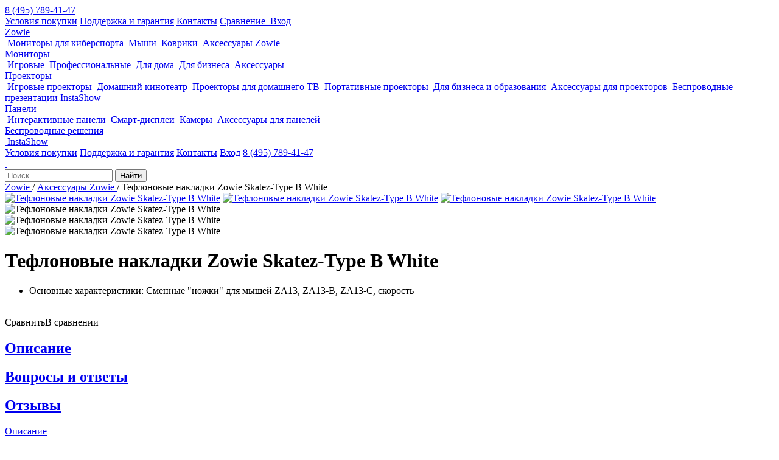

--- FILE ---
content_type: text/html; charset=UTF-8
request_url: https://shop.benq.ru/product/skatez_type_b_white.html
body_size: 10995
content:
<!DOCTYPE html>
<html lang="ru">
<head>
    <title>Купить тефлоновые накладки Zowie Skatez-Type B White в официальном интернет-магазине BenQ</title>

    <meta charset="utf-8"/>
    <meta name="SKYPE_TOOLBAR" content="SKYPE_TOOLBAR_PARSER_COMPATIBLE"/>
    <meta name="viewport" content="width=device-width, height=device-height, initial-scale=1, minimum-scale=1.0, user-scalable=no">
    <meta name="format-detection" content="telephone=no"/>

	<link rel="icon" href="/favicon.ico" type="image/x-icon" />
	<link rel="shortcut icon" href="/favicon.ico" type="image/x-icon" />	
    
	
    <meta property="og:locale" content="ru_RU" />
    <meta property="og:type" content="website" />
    <meta property="og:site_name" content="shop.benq.ru - Официальный каталог BenQ в России" />
    
    <meta property="og:title" content="Тефлоновые накладки Zowie Skatez-Type B White">
    <meta property="og:description" content="Сменные &amp;quot;ножки&amp;quot; для мышей  ZA13, ZA13-B, ZA13-Cтолщина 0.45ммсделаны из тефлона и обеспечивают скоростное скольжение.Если вы предпочитаете контролируемое скольжение - выбирайте Zowie Skatez-Type B Black">
    <meta property="og:url" content="https://shop.benq.ru/product/skatez_type_b_white.html">
    <meta property="og:image" content="https://shop.benq.ru/upload/iblock/f04/f041191650fcb4c83788b721ec55fbf1.png">
    <meta property="og:image:secure_url" content="https://shop.benq.ru/upload/iblock/f04/f041191650fcb4c83788b721ec55fbf1.png">
    <meta property="og:image:width" content="1260">
    <meta property="og:image:height" content="840">	
	
                
	<meta http-equiv="Content-Type" content="text/html; charset=UTF-8" />
<meta name="keywords" content="Тефлоновые накладки Zowie Skatez-Type B White, купить Тефлоновые накладки Zowie Skatez-Type B White, приобрести Тефлоновые накладки Zowie Skatez-Type B White, Тефлоновые накладки Zowie Skatez-Type B White в официальном интернет-магазине, Тефлоновые накладки Zowie Skatez-Type B White от производителя, Тефлоновые накладки Zowie Skatez-Type B White с доставкой, характеристики Тефлоновые накладки Zowie Skatez-Type B White" />
<meta name="description" content="Купить Тефлоновые накладки Zowie Skatez-Type B White в интернет-магазине BenQ с доставкой по России" />
<link href="/bitrix/js/ui/design-tokens/dist/ui.design-tokens.css?170780895525728" type="text/css"  rel="stylesheet" />
<link href="/bitrix/js/ui/fonts/opensans/ui.font.opensans.css?16788780332555" type="text/css"  rel="stylesheet" />
<link href="/bitrix/js/main/popup/dist/main.popup.bundle.css?170775688129861" type="text/css"  rel="stylesheet" />
<link href="/bitrix/components/bitrix/blog/templates/.default/style.css?170775671933777" type="text/css"  rel="stylesheet" />
<link href="/bitrix/components/bitrix/blog/templates/.default/themes/green/style.css?15853366581140" type="text/css"  rel="stylesheet" />
<link href="/local/templates/benq/css/main.css?1667508918267630" type="text/css"  data-template-style="true"  rel="stylesheet" />
<link href="/local/templates/benq/fancybox/jquery.fancybox.min.css?158270551712795" type="text/css"  data-template-style="true"  rel="stylesheet" />
<link href="/local/templates/benq/css/dev.css?165289833610359" type="text/css"  data-template-style="true"  rel="stylesheet" />
<link href="/local/css/reaspekt/reaspekt.geobase/style.css?1598470920968" type="text/css"  data-template-style="true"  rel="stylesheet" />
<script>if(!window.BX)window.BX={};if(!window.BX.message)window.BX.message=function(mess){if(typeof mess==='object'){for(let i in mess) {BX.message[i]=mess[i];} return true;}};</script>
<script>(window.BX||top.BX).message({'JS_CORE_LOADING':'Загрузка...','JS_CORE_NO_DATA':'- Нет данных -','JS_CORE_WINDOW_CLOSE':'Закрыть','JS_CORE_WINDOW_EXPAND':'Развернуть','JS_CORE_WINDOW_NARROW':'Свернуть в окно','JS_CORE_WINDOW_SAVE':'Сохранить','JS_CORE_WINDOW_CANCEL':'Отменить','JS_CORE_WINDOW_CONTINUE':'Продолжить','JS_CORE_H':'ч','JS_CORE_M':'м','JS_CORE_S':'с','JSADM_AI_HIDE_EXTRA':'Скрыть лишние','JSADM_AI_ALL_NOTIF':'Показать все','JSADM_AUTH_REQ':'Требуется авторизация!','JS_CORE_WINDOW_AUTH':'Войти','JS_CORE_IMAGE_FULL':'Полный размер'});</script>

<script src="/bitrix/js/main/core/core.js?1707808996494198"></script>

<script>BX.Runtime.registerExtension({'name':'main.core','namespace':'BX','loaded':true});</script>
<script>BX.setJSList(['/bitrix/js/main/core/core_ajax.js','/bitrix/js/main/core/core_promise.js','/bitrix/js/main/polyfill/promise/js/promise.js','/bitrix/js/main/loadext/loadext.js','/bitrix/js/main/loadext/extension.js','/bitrix/js/main/polyfill/promise/js/promise.js','/bitrix/js/main/polyfill/find/js/find.js','/bitrix/js/main/polyfill/includes/js/includes.js','/bitrix/js/main/polyfill/matches/js/matches.js','/bitrix/js/ui/polyfill/closest/js/closest.js','/bitrix/js/main/polyfill/fill/main.polyfill.fill.js','/bitrix/js/main/polyfill/find/js/find.js','/bitrix/js/main/polyfill/matches/js/matches.js','/bitrix/js/main/polyfill/core/dist/polyfill.bundle.js','/bitrix/js/main/core/core.js','/bitrix/js/main/polyfill/intersectionobserver/js/intersectionobserver.js','/bitrix/js/main/lazyload/dist/lazyload.bundle.js','/bitrix/js/main/polyfill/core/dist/polyfill.bundle.js','/bitrix/js/main/parambag/dist/parambag.bundle.js']);
</script>
<script>BX.Runtime.registerExtension({'name':'ui.design-tokens','namespace':'window','loaded':true});</script>
<script>BX.Runtime.registerExtension({'name':'ui.fonts.opensans','namespace':'window','loaded':true});</script>
<script>BX.Runtime.registerExtension({'name':'main.popup','namespace':'BX.Main','loaded':true});</script>
<script>BX.Runtime.registerExtension({'name':'popup','namespace':'window','loaded':true});</script>
<script>(window.BX||top.BX).message({'LANGUAGE_ID':'ru','FORMAT_DATE':'DD.MM.YYYY','FORMAT_DATETIME':'DD.MM.YYYY HH:MI:SS','COOKIE_PREFIX':'BITRIX_SM','SERVER_TZ_OFFSET':'10800','UTF_MODE':'Y','SITE_ID':'s1','SITE_DIR':'/','USER_ID':'','SERVER_TIME':'1769302869','USER_TZ_OFFSET':'0','USER_TZ_AUTO':'Y','bitrix_sessid':'5d2cffd0573493beaf93498aff2e031c'});</script>


<script src="/bitrix/js/main/core/core.min.js?1707808996223197"></script>
<script src="/bitrix/js/main/popup/dist/main.popup.bundle.js?1707808994117034"></script>


<script src="/local/templates/benq/js/lib/jquery.min.js?158270551797182"></script>
<script src="/local/templates/benq/js/lib/jquery.unveil.js?15827055171379"></script>
<script src="/local/templates/benq/js/lib/jquery-ui.min.js?166619178041427"></script>
<script src="/local/templates/benq/js/lib/jquery.fancybox.js?1582726541166298"></script>
<script src="/local/templates/benq/js/lib/slick.min.js?158270551742006"></script>
<script src="/local/templates/benq/js/lib/jquery.scrollTo.min.js?15827055172451"></script>
<script src="/local/templates/benq/js/lib/jquery.optimization.snippets.v0.1.js?15827055176609"></script>
<script src="/local/templates/benq/js/lib/jquery.easy-autocomplete.min.js?158270551715833"></script>
<script src="/local/templates/benq/js/lib/jquery.mask.js?158270551723388"></script>
<script src="/local/templates/benq/js/modules/lazyImg.js?16675661111068"></script>
<script src="/local/templates/benq/js/modules/sliders.js?15848317707877"></script>
<script src="/local/templates/benq/js/modules/card.js?16675661991898"></script>
<script src="/local/templates/benq/js/modules/search.js?1582726541362"></script>
<script src="/local/templates/benq/js/modules/nav.js?15827265411260"></script>
<script src="/local/templates/benq/js/modules/qa.js?1582726541298"></script>
<script src="/local/templates/benq/js/modules/basket.js?15851464272661"></script>
<script src="/local/templates/benq/js/modules/catalogFilter.js?158279750116072"></script>
<script src="/local/templates/benq/js/modules/fbPopup.js?15329460613089"></script>
<script src="/local/templates/benq/js/modules/order.js?16031252596251"></script>
<script src="/local/templates/benq/components/dev/sale.basket.order.ajax/basket/basket_script.js?15831396896239"></script>
<script src="/local/templates/benq/js/dev.js?162306089322680"></script>
<script src="/local/js/reaspekt/reaspekt.geobase/script.js?15984708004661"></script>
<script type="text/javascript">var _ba = _ba || []; _ba.push(["aid", "08b40bba8d00b01214f97322cd1a193c"]); _ba.push(["host", "shop.benq.ru"]); _ba.push(["ad[ct][item]", "[base64]"]);_ba.push(["ad[ct][user_id]", function() {return BX.message("USER_ID") ? BX.message("USER_ID") : 0;}]);_ba.push(["ad[ct][recommendation]", function() {var rcmId = "";var cookieValue = BX.getCookie("BITRIX_SM_RCM_PRODUCT_LOG");var productId = 336479;var cItems = [],cItem;if (cookieValue){cItems = cookieValue.split('.');}var i = cItems.length;while (i--){cItem = cItems[i].split('-');if (cItem[0] == productId){rcmId = cItem[1];break;}}return rcmId;}]);_ba.push(["ad[ct][v]", "2"]);(function() {var ba = document.createElement("script"); ba.type = "text/javascript"; ba.async = true;ba.src = (document.location.protocol == "https:" ? "https://" : "http://") + "bitrix.info/ba.js";var s = document.getElementsByTagName("script")[0];s.parentNode.insertBefore(ba, s);})();</script>



    <script>
        var dataLayer = dataLayer || [];
        window.gaItems = [];
    </script>

    
    
<!-- Yandex.Metrika counter -->
<script type="text/javascript" >
   (function(m,e,t,r,i,k,a){m[i]=m[i]||function(){(m[i].a=m[i].a||[]).push(arguments)};
   m[i].l=1*new Date();k=e.createElement(t),a=e.getElementsByTagName(t)[0],k.async=1,k.src=r,a.parentNode.insertBefore(k,a)})
   (window, document, "script", "https://mc.yandex.ru/metrika/tag.js", "ym");

   ym(61087135, "init", {
        clickmap:true,
        trackLinks:true,
        accurateTrackBounce:true,
        webvisor:true,
        ecommerce:"dataLayer"
   });
</script>
<noscript><div><img src="https://mc.yandex.ru/watch/61087135" style="position:absolute; left:-9999px;" alt="" /></div></noscript>
<!-- /Yandex.Metrika counter -->

<!-- Global site tag (gtag.js) - Google Analytics -->
<script async src="https://www.googletagmanager.com/gtag/js?id=UA-151773707-3"></script>
<script>
  window.dataLayer = window.dataLayer || [];
  function gtag(){dataLayer.push(arguments);}
  gtag('js', new Date());

  gtag('config', 'UA-151773707-3');
</script>
    
    
<script>
        (function(w,d,u){
                var s=d.createElement('script');s.async=true;s.src=u+'?'+(Date.now()/60000|0);
                var h=d.getElementsByTagName('script')[0];h.parentNode.insertBefore(s,h);
        })(window,document,'https://cdn.bitrix24.ru/b11077994/crm/site_button/loader_5_v7dq4p.js');
</script>



<!-- Facebook Pixel Code -->
<script>
  !function(f,b,e,v,n,t,s)
  {if(f.fbq)return;n=f.fbq=function(){n.callMethod?
  n.callMethod.apply(n,arguments):n.queue.push(arguments)};
  if(!f._fbq)f._fbq=n;n.push=n;n.loaded=!0;n.version='2.0';
  n.queue=[];t=b.createElement(e);t.async=!0;
  t.src=v;s=b.getElementsByTagName(e)[0];
  s.parentNode.insertBefore(t,s)}(window, document,'script',
  'https://connect.facebook.net/en_US/fbevents.js');
  fbq('init', '3041212059268971');
  fbq('track', 'PageView');
</script>
<noscript><img height="1" width="1" style="display:none"
  src="https://www.facebook.com/tr?id=3041212059268971&ev=PageView&noscript=1"
/></noscript>
<!-- End Facebook Pixel Code -->

 <meta name="google-site-verification" content="kZC9uIoRlla6uqZ2tsVxbfYXRrqAxqNg0EwB1K19sqA" />

</head>
<body class="">

<div id="panel"></div>

<div class="wrapPage">

    <header class="mainHeader">
        <div class="mainHeaderTop">
            <div class="mainHeaderInner">

<span class="header_city_wrap">
</span>
            
                <a href="tel:84957894147" class="mainHeaderPhone">8 (495) 789-41-47</a>
                <div class="mainHeaderTopNav">
                    <a href="/oplata-dostavka/"><span>Условия покупки</span></a>
                    <a href="/support/"><span>Поддержка и гарантия</span></a>
                    <a href="/contacts/" class="contactsIcon_tmp"><span>Контакты</span></a>
                    <a href="/compare/" class="mainHeaderCompare">
                        <span>Сравнение</span><i class="mainHeaderCompareCounter">&nbsp;</i>
                    </a>
                    <!--
                    <a href="/basket/" class="mainHeaderBasket basketIcon">
                        <span>Корзина</span><i class="mainHeaderBasketCounter">&nbsp;</i>
                    </a>
                    -->
                    
                                            <a href="/auth/" class="logIcon"><span>Вход</span></a>
                                    </div>
            </div>
        </div>
        <div class="mainHeaderContent">
            <div class="mainHeaderInner">
                <div class="mainNavToggle"><i></i></div>
                <a href="/" class="mainHeaderLogo"></a>
                <nav class="mainNav">

    <div class="mainNavEl" data-sub="true">
        <div class="mainNavElTitle"><a href="/catalog/zowie/">Zowie</a></div>
                <div class="mainNavElSub">
            <div class="mainNavElSubContent">
                            <a href="/catalog/ks_monitory/" class="mainNavElSubItem">
                    <span class="mainNavElSubItemImg">
                        <img data-src="/upload/resize_cache/s1/0x0/iblock/3e5/3e5b03b1b17b2e6273cb95e7e83e981b.png" alt="">                    </span>
                    <span class="mainNavElSubItemTitle">
                        Мониторы для киберспорта                    </span>
                </a>
                            <a href="/catalog/myshi/" class="mainNavElSubItem">
                    <span class="mainNavElSubItemImg">
                        <img data-src="/upload/resize_cache/s1/0x0/iblock/d43/d43baa6e49c9357502c72c6b71fbfda5.png" alt="">                    </span>
                    <span class="mainNavElSubItemTitle">
                        Мыши                    </span>
                </a>
                            <a href="/catalog/kovriki/" class="mainNavElSubItem">
                    <span class="mainNavElSubItemImg">
                        <img data-src="/upload/resize_cache/s1/0x0/iblock/8e2/8e2a004eccde5a02d1b3a278f4a4c895.png" alt="">                    </span>
                    <span class="mainNavElSubItemTitle">
                        Коврики                    </span>
                </a>
                            <a href="/catalog/aksessuary_zowie/" class="mainNavElSubItem">
                    <span class="mainNavElSubItemImg">
                        <img data-src="/upload/resize_cache/s1/0x0/iblock/a5c/a5c86994f62562e142edd4b26a316aa3.png" alt="">                    </span>
                    <span class="mainNavElSubItemTitle">
                        Аксессуары Zowie                    </span>
                </a>
                        </div>
        </div>
            </div>
    <div class="mainNavEl" data-sub="true">
        <div class="mainNavElTitle"><a href="/catalog/monitory/">Мониторы</a></div>
                <div class="mainNavElSub">
            <div class="mainNavElSubContent">
                            <a href="/catalog/igrovye-monitory/" class="mainNavElSubItem">
                    <span class="mainNavElSubItemImg">
                        <img data-src="/upload/resize_cache/s1/0x0/iblock/3e7/toss12kzf56rpoyx7fn2pyz5enp7v4k4.jpg" alt="">                    </span>
                    <span class="mainNavElSubItemTitle">
                        Игровые                    </span>
                </a>
                            <a href="/catalog/professionalnye-monitory/" class="mainNavElSubItem">
                    <span class="mainNavElSubItemImg">
                        <img data-src="/upload/resize_cache/s1/0x0/iblock/cf2/fwvlv509e9d3wanbdc3of0wr304br2ck.jpg" alt="">                    </span>
                    <span class="mainNavElSubItemTitle">
                        Профессиональные                    </span>
                </a>
                            <a href="/catalog/monitory-dlya-doma/" class="mainNavElSubItem">
                    <span class="mainNavElSubItemImg">
                        <img data-src="/upload/resize_cache/s1/0x0/iblock/ff0/tzju379hosd405tsijlau3ki8fbotd7k.jpg" alt="">                    </span>
                    <span class="mainNavElSubItemTitle">
                        Для дома                    </span>
                </a>
                            <a href="/catalog/monitory-dlya-biznesa/" class="mainNavElSubItem">
                    <span class="mainNavElSubItemImg">
                        <img data-src="/upload/resize_cache/s1/0x0/iblock/2cf/eajk72052saw24su2ntblaiw0ah62o2j.png" alt="">                    </span>
                    <span class="mainNavElSubItemTitle">
                        Для бизнеса                    </span>
                </a>
                            <a href="/catalog/aksessuary_mon/" class="mainNavElSubItem">
                    <span class="mainNavElSubItemImg">
                        <img data-src="/upload/resize_cache/s1/0x0/iblock/9e2/9e2c6102cc2644ba5660ba17dae8d554.jpg" alt="">                    </span>
                    <span class="mainNavElSubItemTitle">
                        Аксессуары                    </span>
                </a>
                        </div>
        </div>
            </div>
    <div class="mainNavEl" data-sub="true">
        <div class="mainNavElTitle"><a href="/catalog/proektory/">Проекторы</a></div>
                <div class="mainNavElSub">
            <div class="mainNavElSubContent">
                            <a href="/catalog/igrovye-proektory/" class="mainNavElSubItem">
                    <span class="mainNavElSubItemImg">
                        <img data-src="/upload/resize_cache/s1/0x0/iblock/3c6/3c68d9d9154aa9d894737fd56dab7f2a.jpg" alt="">                    </span>
                    <span class="mainNavElSubItemTitle">
                        Игровые проекторы                    </span>
                </a>
                            <a href="/catalog/domashniy-kinoteatr/" class="mainNavElSubItem">
                    <span class="mainNavElSubItemImg">
                        <img data-src="/upload/resize_cache/s1/0x0/iblock/e36/xlxwu2ssr34z13kbqa013u4tx973qo3h.jpg" alt="">                    </span>
                    <span class="mainNavElSubItemTitle">
                        Домашний кинотеатр                    </span>
                </a>
                            <a href="/catalog/proektory-dlya-domashnego-tv/" class="mainNavElSubItem">
                    <span class="mainNavElSubItemImg">
                        <img data-src="/upload/resize_cache/s1/0x0/iblock/8d8/9acwimp2k2xsqgoxk8rfrs3bsecgzr7x.jpg" alt="">                    </span>
                    <span class="mainNavElSubItemTitle">
                        Проекторы для домашнего ТВ                    </span>
                </a>
                            <a href="/catalog/portativnye-proektory/" class="mainNavElSubItem">
                    <span class="mainNavElSubItemImg">
                        <img data-src="/upload/resize_cache/s1/0x0/iblock/ed5/ed552d312d713e5c212f778bb545d6d1.jpg" alt="">                    </span>
                    <span class="mainNavElSubItemTitle">
                        Портативные проекторы                    </span>
                </a>
                            <a href="/catalog/korporativnye-proektory/" class="mainNavElSubItem">
                    <span class="mainNavElSubItemImg">
                        <img data-src="/upload/resize_cache/s1/0x0/iblock/49d/0zkrta0glkar32zrdl2t7u8wl31hhii1.jpg" alt="">                    </span>
                    <span class="mainNavElSubItemTitle">
                        Для бизнеса и образования                    </span>
                </a>
                            <a href="/catalog/aksessuary-pj/" class="mainNavElSubItem">
                    <span class="mainNavElSubItemImg">
                        <img data-src="/upload/resize_cache/s1/0x0/iblock/228/dvhi2g8csctreeldp7tqig1cy7q7bvcg.jpg" alt="">                    </span>
                    <span class="mainNavElSubItemTitle">
                        Аксессуары для проекторов                    </span>
                </a>
                            <a href="/catalog/besprovodnoe-reshenie-instashow-benq-dlya-sovmestnoy-raboty/" class="mainNavElSubItem">
                    <span class="mainNavElSubItemImg">
                        <img data-src="/upload/resize_cache/s1/0x0/iblock/338/f60vej3ljhkpj9zgtz8lg9s98luby5j2.jpg" alt="">                    </span>
                    <span class="mainNavElSubItemTitle">
                        Беспроводные презентации InstaShow                    </span>
                </a>
                        </div>
        </div>
            </div>
    <div class="mainNavEl" data-sub="true">
        <div class="mainNavElTitle"><a href="/catalog/viewboard/">Панели</a></div>
                <div class="mainNavElSub">
            <div class="mainNavElSubContent">
                            <a href="/catalog/interaktivnye-paneli/" class="mainNavElSubItem">
                    <span class="mainNavElSubItemImg">
                        <img data-src="/upload/resize_cache/s1/0x0/iblock/505/0fnpxnidwvtaq7km08o4hptmd9z1nhyw.png" alt="">                    </span>
                    <span class="mainNavElSubItemTitle">
                        Интерактивные панели                    </span>
                </a>
                            <a href="/catalog/smart-displei/" class="mainNavElSubItem">
                    <span class="mainNavElSubItemImg">
                        <img data-src="/upload/resize_cache/s1/0x0/iblock/948/tjot8k4mdr02agrl6ppcbnkqsmtct31v.jpg" alt="">                    </span>
                    <span class="mainNavElSubItemTitle">
                        Смарт-дисплеи                    </span>
                </a>
                            <a href="/catalog/kamery-dlya-konferentsiy/" class="mainNavElSubItem">
                    <span class="mainNavElSubItemImg">
                        <img data-src="/upload/resize_cache/s1/0x0/iblock/fe0/bnubexoa927i82hi5aqxr2md7obie8i7.png" alt="">                    </span>
                    <span class="mainNavElSubItemTitle">
                        Камеры                    </span>
                </a>
                            <a href="/catalog/aksessuary_pan/" class="mainNavElSubItem">
                    <span class="mainNavElSubItemImg">
                        <img data-src="/upload/resize_cache/s1/0x0/iblock/4a8/4a8955cf64201d03eaa40b06ff4acbe3.png" alt="">                    </span>
                    <span class="mainNavElSubItemTitle">
                        Аксессуары для панелей                    </span>
                </a>
                        </div>
        </div>
            </div>
    <div class="mainNavEl" data-sub="true">
        <div class="mainNavElTitle"><a href="/catalog/aksessuary/">Беспроводные решения</a></div>
                <div class="mainNavElSub">
            <div class="mainNavElSubContent">
                            <a href="/catalog/instashow/" class="mainNavElSubItem">
                    <span class="mainNavElSubItemImg">
                        <img data-src="/upload/resize_cache/s1/0x0/iblock/4f7/vj6csmd5tda93l1gm6x1j6ose7yo2dl0.jpg" alt="">                    </span>
                    <span class="mainNavElSubItemTitle">
                        InstaShow                    </span>
                </a>
                        </div>
        </div>
            </div>
                
                    
                    <div class="mainNavMobile">
                    
            <div class="wrapGeoIpReaspekt">
                            </div>
                    
                    
                        <a href="/oplata-dostavka/"><span>Условия покупки</span></a>
                        <a href="/support/"><span>Поддержка и гарантия</span></a>
                        <a href="/contacts/" class="contactsIcon_tmp"><span>Контакты</span></a>
                                                    <a href="/auth/" class="logIcon"><span>Вход</span></a>
                                                <a href="tel:84957894147">8 (495) 789-41-47</a>
                    </div>
                </nav>

                <div class="mainHeaderSearchToggle searchIcon"></div>
                    <a href="/basket/" class="mainHeaderBasketMobile basketIcon">
                        <i class="mainHeaderBasketMobileCounter">&nbsp;</i>
                    </a>
                </div>

        </div>
        <form action="/catalog/search/" class="mainHeaderSearch">
            <div class="mainHeaderSearchContent">
                <input type="text" name="q" value="" placeholder="Поиск" class="mainHeaderSearchVal"/>
                <button type="submit" class="mainHeaderSearchSubmit">Найти</button>
            </div>
        </form>
    </header>

    
    
        <div class="url" itemscope itemtype="http://schema.org/BreadcrumbList"><div class="urlContent">
			<a itemprop="item" href="/catalog/zowie/">
                <span itemprop="name">Zowie</span>
            </a> / 
		
			<a itemprop="item" href="/catalog/aksessuary_zowie/">
                <span itemprop="name">Аксессуары Zowie</span>
            </a> / 
		
			<span>Тефлоновые накладки Zowie Skatez-Type B White</span>
		</div></div>    

    <div class="wrapContent">
    






<div class="content wide">


<div vocab="https://schema.org/" typeof="Product" style="display:none;">
	<span property="brand" style="display:none;">BenQ</span>
	<span property="name" style="display:none;">Тефлоновые накладки Zowie Skatez-Type B White</span>
	<span property="model" style="display:none;">Тефлоновые накладки Zowie Skatez-Type B White</span>
	<span property="description">Сменные &quot;ножки&quot; для мышей  ZA13, ZA13-B, ZA13-Cтолщина 0.45ммсделаны из тефлона и обеспечивают скоростное скольжение.Если вы предпочитаете контролируемое скольжение - выбирайте Zowie Skatez-Type B Black</span>
	<span property="offers" typeof="Offer">
		<span property="priceCurrency">RUB</span>
		<span property="image">https://shop.benq.ru/upload/iblock/f04/f041191650fcb4c83788b721ec55fbf1.png</span>
		            <span property="price">990</span>
				
                                    <span property="availability">OutOfStock</span>
                    	
	</span>
</div>




            <div class="card">
                <div class="cardMain">
                    <div class="cardMedia">
                        <div class="cardMediaLarge">
                            <div class="cardMediaLargeList">
                                                            <a title="Тефлоновые накладки Zowie Skatez-Type B White" class="cardMediaLargeEl" href="/upload/iblock/f04/f041191650fcb4c83788b721ec55fbf1.png" ><img data-lazy="/upload/iblock/f04/f041191650fcb4c83788b721ec55fbf1.png" alt="Тефлоновые накладки Zowie Skatez-Type B White" title="Тефлоновые накладки Zowie Skatez-Type B White"></a>
                                                            <a title="Тефлоновые накладки Zowie Skatez-Type B White" class="cardMediaLargeEl" href="/upload/iblock/9e0/9e00ba248a455478f9815755718fb0a5.png" ><img data-lazy="/upload/iblock/9e0/9e00ba248a455478f9815755718fb0a5.png" alt="Тефлоновые накладки Zowie Skatez-Type B White" title="Тефлоновые накладки Zowie Skatez-Type B White"></a>
                                                            <a title="Тефлоновые накладки Zowie Skatez-Type B White" class="cardMediaLargeEl" href="/upload/iblock/745/745e8d948d741e8204aeaa807338e515.png" ><img data-lazy="/upload/iblock/745/745e8d948d741e8204aeaa807338e515.png" alt="Тефлоновые накладки Zowie Skatez-Type B White" title="Тефлоновые накладки Zowie Skatez-Type B White"></a>
                                                        </div>
                        </div>
                        <div class="cardMediaPreview">
                            <div class="cardMediaPreviewList">
                                                            <div class="cardMediaPreviewEl"><img data-lazy="/upload/resize_cache/s1/540x475/iblock/f04/f041191650fcb4c83788b721ec55fbf1.png" alt="Тефлоновые накладки Zowie Skatez-Type B White" title="Тефлоновые накладки Zowie Skatez-Type B White"></div>
                                                            <div class="cardMediaPreviewEl"><img data-lazy="/upload/resize_cache/s1/540x475/iblock/9e0/9e00ba248a455478f9815755718fb0a5.png" alt="Тефлоновые накладки Zowie Skatez-Type B White" title="Тефлоновые накладки Zowie Skatez-Type B White"></div>
                                                            <div class="cardMediaPreviewEl"><img data-lazy="/upload/resize_cache/s1/540x475/iblock/745/745e8d948d741e8204aeaa807338e515.png" alt="Тефлоновые накладки Zowie Skatez-Type B White" title="Тефлоновые накладки Zowie Skatez-Type B White"></div>
                                                        </div>
                        </div>
                    </div>
            
                    <div class="cardInfo">
                        <h1 class="cardName">
                            Тефлоновые накладки Zowie Skatez-Type B White                        </h1>
                                                    
                            
                            
                        <ul class="cardInfoList">
                                                            <li>
                                    Основные характеристики: Сменные "ножки" для мышей ZA13, ZA13-B, ZA13-C, скорость                                </li>
                                                        


        
                        </ul>
                        

                        <div class="cardBuyBox">
                            
                            
                            
                            <div class="cardPrice">
                                                                <br>
                                                                
                            </div>
                            
                            

                                                        
                            
                            
                                                            <!-- <div onclick="add2DelayCard(336479);" class="cardBuyBtn">Уведомить о поступлении</div> -->
                                                        
                                                 
                        </div>
                        
                        
                        
                        
                        <div style="clear:both;">
                        <div onclick="addCompare(336479, this);return false;" data-id="336479" class="cardCompare"><i></i><span>Сравнить</span><span>В сравнении</span></div>
                        </div>

                        
                        <div class="card_delivery_wrap" style="clear:both;">
                       
                        </div>
                    </div>
                    
                    
                    
                    
                </div>
                
                 
                
                
                
                <div class="cardTabs">
                    <div class="cardTabsHeader">
                                                                <a title="Описание" class="active" href="#info"><h2>Описание</h2></a>
                                            <a title="Вопросы и ответы"  href="#qa"><h2>Вопросы и ответы</h2></a>
                                            <a title="Отзывы"  href="#reviews"><h2>Отзывы</h2></a>
                                        </div>
                    
                    <div class="cardTabsContent">
                                                                                                <a title="Описание" href="#info" class="cardTabsContentTitle active"><span>Описание</span></a>
                        <div class="cardTabsPanel active" data-panel="#info">
                            <div class="textBox">
                                Сменные "ножки" для мышей  ZA13, ZA13-B, ZA13-C<br>толщина 0.45мм<br>сделаны из тефлона и обеспечивают скоростное скольжение.<br><br>Если вы предпочитаете контролируемое скольжение - выбирайте Zowie Skatez-Type B Black                            </div>
                        </div>
                                                
                                                
                                                
                                                <a title="Вопросы и ответы" href="#qa" class="cardTabsContentTitle"><span>Вопросы и ответы</span></a>
                        <div class="cardTabsPanel" data-panel="#qa">
                            
                                                    
                            <div class="qa">
                                <div class="qaList">
                                                                                                            
                                </div>
                            </div>
                        </div>
                                                
                                                <a title="Отзывы" href="#reviews" class="cardTabsContentTitle"><span>Отзывы</span></a>
                        <div class="cardTabsPanel" data-panel="#reviews" id="comments_wrap">
                            
                        
                        
                        </div>
                                            </div>
                </div>
            </div>
            
            
<script>
    $(document).ready(function() {
        // Получаем URL из PHP переменной
        var redirectUrl = '';

        // Обработчик клика на кнопку
        $('.cardBuyBtn').on('click', function() {
            // Проверяем, что URL не пустой
            if (redirectUrl && redirectUrl.trim() !== '') {
                // Открываем указанный URL в новой вкладке
                window.open(redirectUrl, '_blank');
            } else {
                console.log('URL is empty or undefined, no redirect will occur.');
            }
        });
    });
</script>

<script type="text/javascript">
try
{
    dataLayer.push({
        'list': 'Карточка товара',
        'pagetype': 'CardProduct',
        'typedevice': 'ПК',
        'event': 'CardProduct',
        'ecommerce': {
            'detail': {
                'actionField': {'list': 'Карточка товара'},
                'products': [{
                    'name': 'Тефлоновые накладки Zowie Skatez-Type B White',
                    'id': '336479',
                    'price': '990',
                    'brand': 'BenQ',
                    'category': 'Zowie - Аксессуары Zowie'
                }]
            }
        }
    });
} catch(e) {
    console.log(e);
}
</script>


<script>
    window.gaItems[336479] = {
        'PAGE': '/product/skatez_type_b_white.html',
        'NAME': 'Тефлоновые накладки Zowie Skatez-Type B White',
        'ID': '336479',
        'PRICE': '990',
        'BRAND': 'BenQ',
        'SECTION': 'Zowie - Аксессуары Zowie'
    };
</script>






</div>


<script>
    $(document).ready(function() {
        $.get('/ajax/element_reviews.php?ELEMENT_ID=336479', function(data)
        {
            $('#comments_wrap').html(data);
        });
    });
    
    function lecShowQaForm()
    {
        $.get('/ajax/element_qa.php?ELEMENT_ID=336479', function(data)
        {
            $.fancybox.open({
                type: 'html',
                autoDimensions: false,
                autoSize : false,
                fitToView: false,
                height: 'auto',
                width: '250',
                content: data
            });
        });
    }
</script>






        </div>
    

</div>

<footer class="mainFooter">
    <div class="mainFooterInner">
        <div class="mainFooterContent">
            <div class="mainFooterCol">
                <div class="mainFooterColTitle">Контакты</div>
				<div class="mainFooterContacts">
					<a href="tel:84957894147" class="mainHeaderPhone">8 (495) 789-41-47</a>
					<a href="&#109;&#97;&#105;&#108;&#116;&#111;&#58;&#98;&#101;&#110;&#113;&#64;&#111;&#109;&#110;&#105;&#46;&#115;&#97;&#108;&#101;" class="mainFooterContactsEl">&#98;&#101;&#110;&#113;&#64;&#111;&#109;&#110;&#105;&#46;&#115;&#97;&#108;&#101;</a>
                <!--<div class="mainFooterSocial">-->
                    <!--<div class="social">
                        
<!--noindex-->

<!--/noindex-->
                    </div>
                    <br/>

                    <!--<a target="_blank" href="https://www.benq.com/ru-ru/support/contact-us/email-us.html">Нажмите здесь, чтобы обратиться в техническую поддержку или отправить запрос в представительство</a>-->


                <!--</div>-->
            </div>
            <div class="mainFooterCol">
                <div class="mainFooterColTitle"><!--Контакты--></div>
                <div class="mainFooterContacts">
					<!--<a href="&#109;&#97;&#105;&#108;&#116;&#111;&#58;&#98;&#101;&#110;&#113;&#64;&#111;&#109;&#110;&#105;&#46;&#115;&#97;&#108;&#101;" class="mainFooterContactsEl">&#98;&#101;&#110;&#113;&#64;&#111;&#109;&#110;&#105;&#46;&#115;&#97;&#108;&#101;</a>-->
                </div>
                
            </div>
            <div class="mainFooterCol">
                <div class="mainFooterColTitle">Важная информация</div>
                                <p>
                   <!--Уважаемые посетители сайта, уведомляем Вас, что информация (технические характеристики, изображение товара и т.п.) 
представленная на shop.BenQ.ru, носит справочный характер и не является офертой в соответствии со статьей 437 Гражданского кодекса Российской Федерации.
Узнать точные характеристики товара, его стоимость, а также стоимость доставки вы можете при подтверждении своего намерения приобрести 
определенный товар в телефонном разговоре с представителем shop.BenQ.ru-->
					Уважаемые посетители сайта, уведомляем вас, что наименования товаров, технические характеристики, изображения товаров, цены и другая информация, размещенная на настоящем сайте https://shop.BenQ.ru, носит справочный характер и не является предложением к заключению каких-либо сделок (офертой).</p>
                <p>

            </div>
        </div>
    </div>
    <div class="mainFooterBottom">
        <a href="/privacy-policy/">Обработка персональных данных</a>
        <a href="/sitemap/">Карта сайта</a>
        <!-- <a href="/oferta/">Оферта</a> -->
    </div>
</footer>

<div class="boxOverlay"></div>
<span class="scrollTop"></span>


<!--noindex-->
<div class="popup basketPopup">
    <div class="popupTitle">Вы добавили товар в корзину</div>
    <div class="popupClose"></div>
    <div class="popupContent">
        <div class="popupComplete">
            <span class="closePopup popupCompleteBtn">Продолжить покупки</span>
            <a class="popupCompleteBtn" href="/basket/">Перейти в корзину</a>
        </div>
    </div>
</div>


<div class="popup comparePopup">
    <div class="popupTitle">Вы добавили товар в сравнение</div>
    <div class="popupClose"></div>
    <div class="popupContent">
        <div class="popupComplete">
            <span class="closePopup popupCompleteBtn">Посмотреть ещё</span>
            <a class="popupCompleteBtn" href="/compare/">Перейти к сравнению</a>
        </div>
    </div>
</div>


<div class="popup delayedPopup"></div>






<!--/noindex-->



</body>
</html>